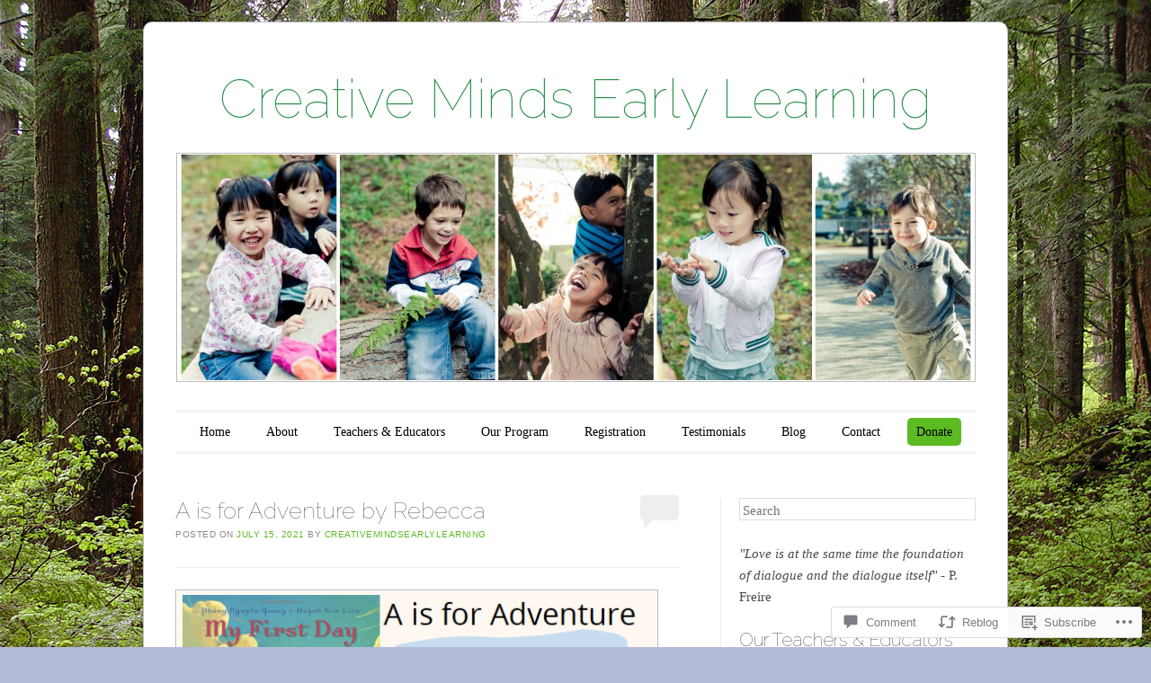

--- FILE ---
content_type: text/css;charset=utf-8
request_url: https://s0.wp.com/?custom-css=1&csblog=4CrP6&cscache=6&csrev=10
body_size: -38
content:
.callout-button a{background-color:#5cba23;padding:7px 5px;border-radius:10px;border:0;-webkit-transition:all 400ms;transition:width all 400ms}.callout-button a:hover{background-color:#5cba23;border:0;-webkit-transition:all 400ms;transition:width all 400ms}.callout-button a:after{display:none !important}